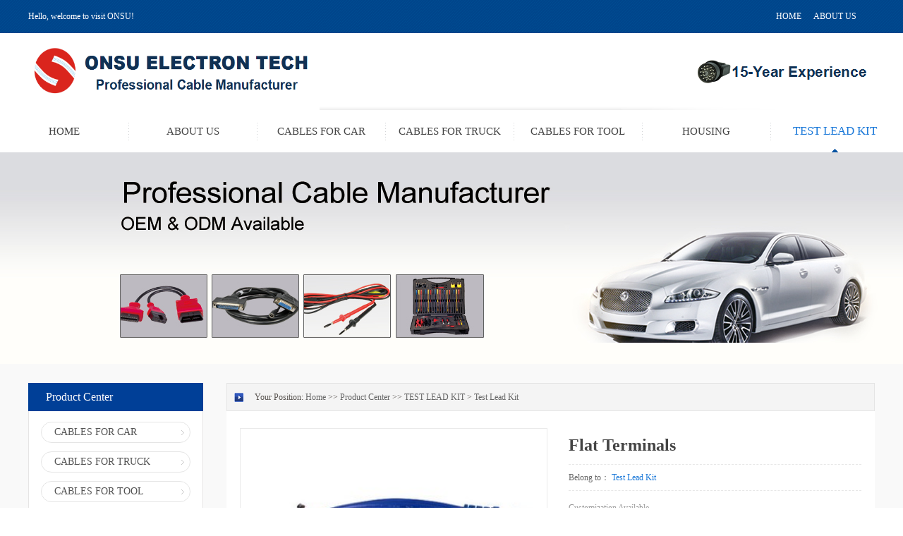

--- FILE ---
content_type: text/html;charset=utf-8
request_url: http://www.onsu-cable.com/prod_view.aspx?typeid=68&id=163&fid=t3:68:3
body_size: 12687
content:
<!DOCTYPE HTML PUBLIC "-//W3C//DTD HTML 4.01 Transitional//EN" "http://www.w3c.org/TR/1999/REC-html401-19991224/loose.dtd">


<html lang="zh-cn" xmlns="http://www.w3.org/1999/xhtml">
<head><title>
	Flat Terminals - 
</title><meta name="keywords" content="Flat Terminals,"/><meta name="description" content="0.8mm(Male/Female)+Female banana socket(3pcs/each)1.2mm(Male/Female)+Female banana socket(3pcs/each)  2.0mm(Male/Female)+Female banana socket(3pcs/each..."/><meta content="text/html; charset=utf-8" http-equiv="Content-Type" /><link id="css__prod_view" rel="stylesheet" type="text/css" href="https://0.rc.xiniu.com/g2/M00/B5/01/CgAGe1tp5tGACaoEAAA31YaLcKc061.css?d=20160628111128" /><link rel="bookmark" href="/Images/logo.ico" /><link rel="shortcut icon" href="/Images/logo.ico" />
	
	<script type="text/javascript" > var _jtime=new Date();function jqload(){window.jLoad=new Date()-_jtime;}function jqerror(){window.jLoad=-1;}</script>
	<script type="text/javascript" src="https://1.rc.xiniu.com/js/jq/jqueryV173.js" onload="jqload()" onerror ="jqerror()" id ="jquery"></script>
	<script type="text/javascript" src="https://1.rc.xiniu.com/js/pb/1/Public.js"></script>	
	<script type="text/javascript" src="https://1.rc.xiniu.com/js/tl/swfobject_modified.js"></script>
	<script type="text/javascript" src="https://1.rc.xiniu.com/js/tl/swfobject.js"></script>
	 
</head>
<body class="prod_view_body">
<form method="get" id="form1" name="form1" NavigateId="3" data-pid="021821821801452102092142160144019801960197207200014501982102080" data-mid="020801452182000197015401490144014901500152015201510145015001480145219204209204216014501982102080">
<div class="aspNetHidden">
<input type="hidden" name="__VIEWSTATE" id="__VIEWSTATE" value="" />
</div>

  
        <div id="ea_h">
            <div class="top">
                <div class="t_t">
                    <div class="t_t_one">
                        <div class="t_t_one_w">
                            
                                <div id="t_name" class="t_name">
                                    <span name="_t_name1|">Hello, welcome to visit ONSU!</span>
                                    
                                </div>
                            
                            
                                <div id="t_ver" class="t_ver">
                                    <ul>
                                        
                                                <li><a href='###'>中文版</a></li>
                                            
                                                <li><a href='###'>英文版</a></li>
                                            
                                    </ul>
                                    
                                </div>
                            
                            <div class="index_zx_top">
                                <div class="index_zx_top_1">
                                    
                                        <span name="_top_1|"><a href="#" target="_blank">新浪微博</a></span>
                                    
                                </div>
                                <div class="index_zx_top_2">
                                    
                                        <span name="_top_2|"><a href="#" target="_blank">腾讯微博</a></span>
                                    
                                </div>
                                <div class="index_zx_top_3">
                                    
                                        <span name="_top_3|"><a href="feedback.aspx?FId=n9:9:8" target="_blank">留言反馈</a></span>
                                    
                                </div>
                                <div class="index_zx_top_4">
                                    
                                        <span name="_top_4|"><a href="http://web72-23554.31.xiniu.com/" target="_blank">HOME</a></span>
                                    
                                </div>
                                <div class="index_zx_top_5">
                                    
                                        <span name="_top_5|"><a href="about.aspx?FId=n1:1:1" target="_blank">ABOUT US</a></span>
                                    
                                </div>
                            </div>
                        </div>
                    </div>
                    <div class="t_t_two">
                        <div class="t_t_two_w">
                            
                                <div id="t_logo" class="t_logo"> 
                                    
                                    <div id="ea_l"><a href="/" target="_self"><img alt="深圳市鸿讯通电子科技有限公司" src="https://0.rc.xiniu.com/g1/M00/2F/37/CgAGS1dyQ9SAF9xZAAA5GSq5GPE120.png" /></a></div>
                                     
                                    
                                </div>
                            
                            
                                <div id="t_tel" class="t_tel">
                                    <span class="t_tel_ts"><span name="_t_tel1|">全国咨询热线</span></span>
                                    <span class="t_tel_nb"><span name="_t_tel2|">4006-971972</span></span>
                                    
                                </div>
                            
                            <div class="t_t_two_w_img">
                            </div>
                        </div>
                    </div>
                </div>

                <div id="ea_n">
                    
                        <div id="xn_n_14_wrap" class="xn_n_14_wrap">
                            
                            <div class="xn_n_14_wrap_main">
                                <ul id="xn_n_14_VMenu1" class="type1Ul type1Ul_n000">
<li id="type1Li_n0" level=0 index=0 class="xn_n_14_wrap_menu1"><a href="/" target="_self" >HOME</a></li>
<li id="type1Li_n1" level=0 data_id="1" type="n" index=1 class="xn_n_14_wrap_menu1">
<a href="about_complex.aspx?FId=n1:1:1" rel="nofollow" target="_self"><span name="xn_n_14_VMenu1318208119|T_Navigates|Id|1|Name">ABOUT US</span></a><ul id="type1Ul_t101" style="display:none" class="type1Ul type1Ul_t101">
<li id="type1Li_t101_1" data_id="1_1" class="xn_n_14_wrap_menu2" type="t" index=1 level=1><a href="about.aspx?TypeId=1&FId=t1:1:1" rel="nofollow" target="_self"><span name="xn_n_14_VMenu11087777904|T_NewsTypes|Id|1|Name">Company Profile</span></a>
</li>
<li id="type1Li_t101_2" data_id="1_2" class="xn_n_14_wrap_menu2" type="t" index=2 level=1><a href="about.aspx?TypeId=2&FId=t1:2:1" rel="nofollow" target="_self"><span name="xn_n_14_VMenu1555609126|T_NewsTypes|Id|2|Name">Why ONSU</span></a>
</li>
<li id="type1Li_t101_3" data_id="1_3" class="xn_n_14_wrap_menu2" type="t" index=3 level=1><a href="about.aspx?TypeId=3&FId=t1:3:1" rel="nofollow" target="_self"><span name="xn_n_14_VMenu11309960074|T_NewsTypes|Id|3|Name">Contact US</span></a>
</li>
</ul>
</li>
<li id="type1Li_t300_2" data_id="3_10" class="xn_n_14_wrap_menu1" type="t" index=2 level=0><a href="products.aspx?TypeId=10&FId=t3:10:3" target="_self"><span name="xn_n_14_VMenu12075528017|T_ProductTypes|Id|10|Name">CABLES FOR CAR</span></a>
<ul id="type1Ul_t3101" style="display:none" class="type1Ul type1Ul_t3101">
<li id="type1Li_t3101_1" data_id="3_66" class="xn_n_14_wrap_menu2" type="t" index=1 level=1><a href="products.aspx?TypeId=66&FId=t3:66:3" target="_self"><span name="xn_n_14_VMenu12018308031|T_ProductTypes|Id|66|Name">Diagnostic Cables for Car</span></a>
</li>
<li id="type1Li_t3101_2" data_id="3_27" class="xn_n_14_wrap_menu2" type="t" index=2 level=1><a href="products.aspx?TypeId=27&FId=t3:27:3" target="_self"><span name="xn_n_14_VMenu1635978153|T_ProductTypes|Id|27|Name">Diagnostic Adapters for Car</span></a>
</li>
</ul>
</li>
<li id="type1Li_t300_3" data_id="3_12" class="xn_n_14_wrap_menu1" type="t" index=3 level=0><a href="products.aspx?TypeId=12&FId=t3:12:3" target="_self"><span name="xn_n_14_VMenu11340230322|T_ProductTypes|Id|12|Name">CABLES FOR TRUCK</span></a>
<ul id="type1Ul_t3121" style="display:none" class="type1Ul type1Ul_t3121">
<li id="type1Li_t3121_1" data_id="3_67" class="xn_n_14_wrap_menu2" type="t" index=1 level=1><a href="products.aspx?TypeId=67&FId=t3:67:3" target="_self"><span name="xn_n_14_VMenu1727896879|T_ProductTypes|Id|67|Name">Diagnostic Cables for Truck</span></a>
</li>
<li id="type1Li_t3121_2" data_id="3_29" class="xn_n_14_wrap_menu2" type="t" index=2 level=1><a href="products.aspx?TypeId=29&FId=t3:29:3" target="_self"><span name="xn_n_14_VMenu1212220783|T_ProductTypes|Id|29|Name">Diagnostic Adapters for Truck</span></a>
</li>
</ul>
</li>
<li id="type1Li_t300_4" data_id="3_13" class="xn_n_14_wrap_menu1" type="t" index=4 level=0><a href="products.aspx?TypeId=13&FId=t3:13:3" target="_self"><span name="xn_n_14_VMenu11844266048|T_ProductTypes|Id|13|Name">CABLES FOR TOOL</span></a>
<ul id="type1Ul_t3131" style="display:none" class="type1Ul type1Ul_t3131">
<li id="type1Li_t3131_1" data_id="3_31" class="xn_n_14_wrap_menu2" type="t" index=1 level=1><a href="products.aspx?TypeId=31&FId=t3:31:3" target="_self"><span name="xn_n_14_VMenu11684646761|T_ProductTypes|Id|31|Name">Multifunction Cables</span></a>
</li>
</ul>
</li>
<li id="type1Li_t300_5" data_id="3_11" class="xn_n_14_wrap_menu1" type="t" index=5 level=0><a href="products.aspx?TypeId=11&FId=t3:11:3" target="_self"><span name="xn_n_14_VMenu11884145091|T_ProductTypes|Id|11|Name">HOUSING</span></a>
<ul id="type1Ul_t3111" style="display:none" class="type1Ul type1Ul_t3111">
<li id="type1Li_t3111_1" data_id="3_33" class="xn_n_14_wrap_menu2" type="t" index=1 level=1><a href="products.aspx?TypeId=33&FId=t3:33:3" target="_self"><span name="xn_n_14_VMenu11411070613|T_ProductTypes|Id|33|Name">Housing</span></a>
</li>
</ul>
</li>
<li id="type1Li_t300_6" data_id="3_65" class="xn_n_14_wrap_menu1" type="t" index=6 level=0><a href="products.aspx?TypeId=65&FId=t3:65:3" target="_self"><span name="xn_n_14_VMenu11243635163|T_ProductTypes|Id|65|Name">TEST LEAD KIT</span></a>
<ul id="type1Ul_t3651" style="display:none" class="type1Ul type1Ul_t3651">
<li id="type1Li_t3651_1" data_id="3_68" class="xn_n_14_wrap_menu2" type="t" index=1 level=1><a href="products.aspx?TypeId=68&FId=t3:68:3" target="_self"><span name="xn_n_14_VMenu11027836763|T_ProductTypes|Id|68|Name">Test Lead Kit</span></a>
</li>
</ul>
</li>
</li>
</ul>
<script type="text/javascript">var xn_n_14_VMenu1={normal:{class1:'xn_n_14_wrap_menu1',class2:'xn_n_14_wrap_menu2',class3:'xn_n_14_wrap_menu3',class4:'xn_n_14_wrap_menu4',class5:'xn_n_14_wrap_menu5',class6:'xn_n_14_wrap_menu6'},visited:{class1:'xn_n_14_wrap_menu1_2',class2:'xn_n_14_wrap_menu2_2',class3:'xn_n_14_wrap_menu3_2',class4:'xn_n_14_wrap_menu4_2',class5:'xn_n_14_wrap_menu5_2',class6:'xn_n_14_wrap_menu6_2',class6:'xn_n_14_wrap_menu6_2'},home:{defaultClass:'xn_n_14_wrap_menu1',visitedClass:'xn_n_14_wrap_menu1_2'},content:{defaultClass:'',visitedClass:'',focusClass:''},focus:{class1:'xn_n_14_wrap_menu1_cur',class2:'xn_n_14_wrap_menu2_cur',class3:'xn_n_14_wrap_menu3_cur',class4:'xn_n_14_wrap_menu4_cur',class5:'xn_n_14_wrap_menu5_cur',class6:'xn_n_14_wrap_menu6_cur'},beforeTag:{packUpClass:'',packDownClass:''},expendEffect:1,aniEffect:3,fIdParam:'FId',topUlId:'xn_n_14_VMenu1',homeLiId:'type1Li_n0'};xn_n_14_VMenu1.menu=new BaseControlMenu();xn_n_14_VMenu1.menu.Init('xn_n_14_VMenu1',xn_n_14_VMenu1);xn_n_14_VMenu1.menu.InitMenu('type1Ul_n000',xn_n_14_VMenu1);</script>
                            </div>
                            
                            
                        </div>
                    
                </div>
                
            </div>
        </div>
        
  
        <div id="ea_ba">
            
                <div id="products_banner" class="products_banner">
                    <div class="products_banner_m">
                        <img  data-original="https://0.rc.xiniu.com/g1/M00/2F/57/CgAGS1dzH46AABugAAIwdfDZv08713.jpg" alt="" />
                    </div>
                	
                </div>
            
        </div>
        
        <div id="ea_c">
            <div class="n_main">
                <div class="n_content">
                    <div class="n_content_left">
                        
                            <div id="n_content_left_t" class="n_content_left_t">
                                <span class="n_content_left_t1">
                                    <span id='ShoveWebControl_Text1'>Product Center</span>
                                </span><span class="n_content_left_t2">
                                    
                                    <span name="_nleft_n_name1">Products</span>
                                    
                                </span>
                        		
                            </div>
                        
                        
                            <div id="n_content_left_cnt" class="n_content_left_cnt">
                                <ul id="ShoveWebControl_VMenu2" class="left_typeUl left_typeUl_n000" style="display:none">
<ul id="left_typeUl_t300" class="left_typeUl left_typeUl_t300">
<li id="left_typeLi_t300_1" data_id="3_10" class="left_menu1" type="t" index=1 level=0><a href="products.aspx?TypeId=10&FId=t3:10:3" target="_self"><span name="ShoveWebControl_VMenu211448757|T_ProductTypes|Id|10|Name">CABLES FOR CAR</span></a>
<ul id="left_typeUl_t3101" style="display:none" expend=0 class="left_typeUl left_typeUl_t3101">
<li id="left_typeLi_t3101_1" data_id="3_66" class="left_menu2" type="t" index=1 level=1><a href="products.aspx?TypeId=66&FId=t3:66:3" target="_self"><span name="ShoveWebControl_VMenu22092805030|T_ProductTypes|Id|66|Name">Diagnostic Cables for Car</span></a>
</li>
<li id="left_typeLi_t3101_2" data_id="3_27" class="left_menu2" type="t" index=2 level=1><a href="products.aspx?TypeId=27&FId=t3:27:3" target="_self"><span name="ShoveWebControl_VMenu21040799474|T_ProductTypes|Id|27|Name">Diagnostic Adapters for Car</span></a>
</li>
</ul>
</li>
<li id="left_typeLi_t300_2" data_id="3_12" class="left_menu1" type="t" index=2 level=0><a href="products.aspx?TypeId=12&FId=t3:12:3" target="_self"><span name="ShoveWebControl_VMenu2691880051|T_ProductTypes|Id|12|Name">CABLES FOR TRUCK</span></a>
<ul id="left_typeUl_t3121" style="display:none" expend=0 class="left_typeUl left_typeUl_t3121">
<li id="left_typeLi_t3121_1" data_id="3_67" class="left_menu2" type="t" index=1 level=1><a href="products.aspx?TypeId=67&FId=t3:67:3" target="_self"><span name="ShoveWebControl_VMenu21335821347|T_ProductTypes|Id|67|Name">Diagnostic Cables for Truck</span></a>
</li>
<li id="left_typeLi_t3121_2" data_id="3_29" class="left_menu2" type="t" index=2 level=1><a href="products.aspx?TypeId=29&FId=t3:29:3" target="_self"><span name="ShoveWebControl_VMenu2537452162|T_ProductTypes|Id|29|Name">Diagnostic Adapters for Truck</span></a>
</li>
</ul>
</li>
<li id="left_typeLi_t300_3" data_id="3_13" class="left_menu1" type="t" index=3 level=0><a href="products.aspx?TypeId=13&FId=t3:13:3" target="_self"><span name="ShoveWebControl_VMenu2777179466|T_ProductTypes|Id|13|Name">CABLES FOR TOOL</span></a>
<ul id="left_typeUl_t3131" style="display:none" expend=0 class="left_typeUl left_typeUl_t3131">
<li id="left_typeLi_t3131_1" data_id="3_31" class="left_menu2" type="t" index=1 level=1><a href="products.aspx?TypeId=31&FId=t3:31:3" target="_self"><span name="ShoveWebControl_VMenu21962393452|T_ProductTypes|Id|31|Name">Multifunction Cables</span></a>
</li>
</ul>
</li>
<li id="left_typeLi_t300_4" data_id="3_11" class="left_menu1" type="t" index=4 level=0><a href="products.aspx?TypeId=11&FId=t3:11:3" target="_self"><span name="ShoveWebControl_VMenu21327629944|T_ProductTypes|Id|11|Name">HOUSING</span></a>
<ul id="left_typeUl_t3111" style="display:none" expend=0 class="left_typeUl left_typeUl_t3111">
<li id="left_typeLi_t3111_1" data_id="3_33" class="left_menu2" type="t" index=1 level=1><a href="products.aspx?TypeId=33&FId=t3:33:3" target="_self"><span name="ShoveWebControl_VMenu21125306766|T_ProductTypes|Id|33|Name">Housing</span></a>
</li>
</ul>
</li>
<li id="left_typeLi_t300_5" data_id="3_65" class="left_menu1" type="t" index=5 level=0><a href="products.aspx?TypeId=65&FId=t3:65:3" target="_self"><span name="ShoveWebControl_VMenu21237925771|T_ProductTypes|Id|65|Name">TEST LEAD KIT</span></a>
<ul id="left_typeUl_t3651" style="display:none" expend=0 class="left_typeUl left_typeUl_t3651">
<li id="left_typeLi_t3651_1" data_id="3_68" class="left_menu2" type="t" index=1 level=1><a href="products.aspx?TypeId=68&FId=t3:68:3" target="_self"><span name="ShoveWebControl_VMenu2144653104|T_ProductTypes|Id|68|Name">Test Lead Kit</span></a>
</li>
</ul>
</li>
</ul>
</ul>
<script type="text/javascript">var ShoveWebControl_VMenu2={normal:{class1:'left_menu1',class2:'left_menu2',class3:'left_menu3',class4:'left_menu4',class5:'left_menu5',class6:'left_menu6'},visited:{class1:'left_menu1_2',class2:'left_menu2_2',class3:'left_menu3_2',class4:'left_menu4_2',class5:'left_menu5_2',class6:'left_menu6_2',class6:'left_menu6_2'},home:{defaultClass:'nav_menu1',visitedClass:'nav_menu1_2'},content:{defaultClass:'',visitedClass:'',focusClass:''},focus:{class1:'left_menu1_cur',class2:'left_menu2_cur',class3:'left_menu3_cur',class4:'left_menu4_cur',class5:'left_menu5_cur',class6:'left_menu6_cur'},beforeTag:{packUpClass:'',packDownClass:''},expendEffect:1,aniEffect:2,fIdParam:'FId',topUlId:'ShoveWebControl_VMenu2'};ShoveWebControl_VMenu2.menu=new BaseControlMenu();ShoveWebControl_VMenu2.menu.Init('ShoveWebControl_VMenu2',ShoveWebControl_VMenu2);;</script>
                        		
                            </div>
                        
                        
                            <div id="xn_c_34_wrap" class="xn_c_34_wrap">
                                
                                <div class="xn_c_34_topbox">
                                    <span class="xn_c_34_t1"> 
                                         
                                        <span name="_c_34_t1">最新新闻</span> 
                                          
                                    </span> 
                                    <span class="xn_c_34_t2"> 
                                         
                                        <span name="_c_34_t2">/</span> 
                                         
                                    </span> 
                                    <span class="xn_c_34_t3"> 
                                         
                                        <span name="_c_34_t3">News</span> 
                                          
                                    </span>
                                    <span class="xn_c_34_more">
                                        <a href="News.aspx?FId=n2:2:2">
                                         
                                        <span name="_c_34_more">More</span> 
                                        
                                        </a>
                                    </span> 
                                </div>
                                <div class="xn_c_34_nrbox">
                                    
                                           <div id="xn_c_34_Data_xn_c_34_jtstyle_0" class="xn_c_34_xhbox1">
                                                <div class="xn_c_34_lftbox">
                                                     1
                                                </div>
                                                <div class="xn_c_34_ritbox">
                                                    <div class="xn_c_34_pic">
                                                        <a href='news_view.aspx?TypeId=5&Id=253&Fid=t2:5:2' target="_blank">
                                                            <img data-original='https://1.rc.xiniu.com/td/Private/NewsImgs/635507178551025000397725179.jpg' alt='中国LED照明全球化' title='中国LED照明全球化' />
                                                        </a> 
                                                    </div>
                                                    <div class="xn_c_34_lbenname">
                                                        <a href='news_view.aspx?TypeId=5&Id=253&Fid=t2:5:2' target="_blank">
                                                            中国LED照明全球化
                                                        </a>
                                                    </div>
                                                    <div class="xn_c_34_time">
                                                        <span class="xn_c_34_date1">
                                                            <span id='xn_c_34_Data_xn_c_34_Text1_0'>2013</span>
                                                        </span>
                                                        <span class="xn_c_34_date2">-</span>
                                                        <span class="xn_c_34_date3">
                                                            <span id='xn_c_34_Data_xn_c_34_Text2_0'>12</span>
                                                        </span>
                                                        <span class="xn_c_34_date4">-</span>
                                                        <span class="xn_c_34_date5">
                                                            <span id='xn_c_34_Data_xn_c_34_Text3_0'>11</span>
                                                        </span>
                                                    </div>
                                                    <div class="xn_c_34_lbcoent" ej="edit_span">
                                                        <span id='xn_c_34_Data_xn_c_34_Text4_0'>日前，中国科学技术部在北京向媒体通报称，当前，LED照明拥有巨大的产业、经济、科技和社会效应，被全球多个国家视为战略性新兴产业。“LED照明是一个全球性的机会，强化全球合作是其产业发展所必需的重要一环”。　　在与发达国家和新兴经济体合作方面，通过国际科技合作计划，中国半导体照明国家重点实验室在荷兰代尔夫特大学建立海外研发实体机构“国际开放创新中心”，并共同培养博士及博士后。中国还与德国教研部开展创新应用、标准检测、示范工程评价和产品循环利用等领域合作;与巴西、印度、俄罗斯、南非建立“金砖国家半导体照明合作平台”;联合肯尼亚教研部，共同开展中肯LED照明技术中心建设。　　内专家认为，LED照明已成为一场成功的技术革命，在照明产业变革中确立主导地位。随着技术进步的推动和市场需求的拉动，LED照明产业将进入新一轮高速增长期，未来2-3年是半导体照明技术创新与产业发展的最关键时期。</span>
                                                    </div>
                                                </div>
                                           </div> 
                                        
                                           <div id="xn_c_34_Data_xn_c_34_jtstyle_1" class="xn_c_34_xhbox2">
                                                <div class="xn_c_34_lftbox">
                                                     2
                                                </div>
                                                <div class="xn_c_34_ritbox">
                                                    <div class="xn_c_34_pic">
                                                        <a href='news_view.aspx?TypeId=5&Id=252&Fid=t2:5:2' target="_blank">
                                                            <img data-original='https://1.rc.xiniu.com/td/Private/NewsImgs/635513010558437500759971983.jpg' alt='化点为面 有效解决LED眩光和出光效率低问题' title='化点为面 有效解决LED眩光和出光效率低问题' />
                                                        </a> 
                                                    </div>
                                                    <div class="xn_c_34_lbenname">
                                                        <a href='news_view.aspx?TypeId=5&Id=252&Fid=t2:5:2' target="_blank">
                                                            化点为面 有效解决LED眩光和出光效率低问题
                                                        </a>
                                                    </div>
                                                    <div class="xn_c_34_time">
                                                        <span class="xn_c_34_date1">
                                                            <span id='xn_c_34_Data_xn_c_34_Text1_1'>2013</span>
                                                        </span>
                                                        <span class="xn_c_34_date2">-</span>
                                                        <span class="xn_c_34_date3">
                                                            <span id='xn_c_34_Data_xn_c_34_Text2_1'>12</span>
                                                        </span>
                                                        <span class="xn_c_34_date4">-</span>
                                                        <span class="xn_c_34_date5">
                                                            <span id='xn_c_34_Data_xn_c_34_Text3_1'>11</span>
                                                        </span>
                                                    </div>
                                                    <div class="xn_c_34_lbcoent" ej="edit_span">
                                                        <span id='xn_c_34_Data_xn_c_34_Text4_1'>大学材料科学系游波教授团队研制出的一种新型材料——光扩散涂层，在世博会上亮相。该材料能有效解决LED光源的眩光和出光效率低的问题。　　&#160;&#160;&#160;&#160;&#160; LED目前存在着许多不完善的地方，最致命的一个缺点就是其点光源的特性。LED灯发光时会产生强光点，无法用眼睛直视，若一直生活在高亮度的LED光源周围，LED光源所形成的强光点会瞬间影响视觉的判断力。短期内会产生眼睛的不适和疲劳，而长期使用更会产生永久性的伤害。　　&#160;&#160;&#160;&#160;&#160; 免了LED产生的光污染危害，游波教授研发的光扩散膜将LED的点光源均匀转换成面光源，从而使光线形成漫反射，从而达到匀光的效果，这样整体的光源更均匀、柔和、饱满。记者了解到，光扩散膜不光可提高LED光线的利用率，增加LED的亮度，更可减少灯管使用量。一旦减少灯管数目，液晶屏幕的耗电量以及热能的产生均会大幅降低，对于绿色环保有所帮助。LED光扩散涂层，可替代目前使用的扩散膜，用于消除LED器件的眩光及点光源问题，可用于户外路灯及交通照明、大尺寸液晶面板以及笔记本电脑的背光源、建筑装饰照明、汽车用照明、家庭照明等。</span>
                                                    </div>
                                                </div>
                                           </div> 
                                        
                                           <div id="xn_c_34_Data_xn_c_34_jtstyle_2" class="xn_c_34_xhbox3">
                                                <div class="xn_c_34_lftbox">
                                                     3
                                                </div>
                                                <div class="xn_c_34_ritbox">
                                                    <div class="xn_c_34_pic">
                                                        <a href='news_view.aspx?TypeId=5&Id=251&Fid=t2:5:2' target="_blank">
                                                            <img data-original='https://1.rc.xiniu.com/td/Private/NewsImgs/635513010751406250156234000.jpg' alt='2013全球LED价格走势' title='2013全球LED价格走势' />
                                                        </a> 
                                                    </div>
                                                    <div class="xn_c_34_lbenname">
                                                        <a href='news_view.aspx?TypeId=5&Id=251&Fid=t2:5:2' target="_blank">
                                                            2013全球LED价格走势
                                                        </a>
                                                    </div>
                                                    <div class="xn_c_34_time">
                                                        <span class="xn_c_34_date1">
                                                            <span id='xn_c_34_Data_xn_c_34_Text1_2'>2013</span>
                                                        </span>
                                                        <span class="xn_c_34_date2">-</span>
                                                        <span class="xn_c_34_date3">
                                                            <span id='xn_c_34_Data_xn_c_34_Text2_2'>12</span>
                                                        </span>
                                                        <span class="xn_c_34_date4">-</span>
                                                        <span class="xn_c_34_date5">
                                                            <span id='xn_c_34_Data_xn_c_34_Text3_2'>11</span>
                                                        </span>
                                                    </div>
                                                    <div class="xn_c_34_lbcoent" ej="edit_span">
                                                        <span id='xn_c_34_Data_xn_c_34_Text4_2'>LED灯泡零售价调查显示，今年1月全球LED灯泡零售价格呈现振荡，其中，取代40W白炽灯泡的LED灯泡全球平均价格约月升4%，但取代60W白炽灯泡的LED灯泡价格则月减4.3%。进入全新的一年，各品牌厂商将开展新策略，如韩系品牌厂仍继续在欧美市场采用平价策略抢市。　　&#160;&#160;&#160;&#160;&#160; 各地区取代40W产品价格表现，各地区价格走势差异甚大，其中，英国因商品促销档期结束，致使部分产品大幅调高价格，其余则是小幅调涨，因此英国1月价格成长14%，另外德国、美国、韩国等地区也出现价格上涨约0.9~5.5%，唯日本仍呈7.7%下滑，整体全球取代40W的LED灯泡零售均价于今(2013)年1月呈月增约4%，达到19.4美元。　　&#160;&#160;&#160;&#160;&#160; 取代60W白炽灯泡的商品价格，与前月相比，日本的价格下降最为明显，深达13.4%，而美国、德国则分别下滑2.6%及6%，但韩国、英国则是有0.2~0.9%的微幅上涨，今年1月整体全球取代60W白炽灯泡的LED灯泡零售均价月减4.3%，达到29.6美元。　　&#160;&#160;&#160;&#160;&#160; 全球市场1月有新年假期，因此各地商品价格大部分出现浮动，商家开始针对不同商品进行低价清理库存或者结束促销期调高价格，导致整体价格趋势较不统一，而在新年调整...</span>
                                                    </div>
                                                </div>
                                           </div> 
                                        
                                    <div class="clear"></div>
                                </div>
                                
                                
                            </div>
                        
                        
                        <div class="lxwm_zx">
                            <div class="lxwm_zx_tit">
                                <span name="_zx_tit|">Contact US</span>
                            </div>
                            <div class="lxwm_zx_m">
                                <div class="lxwm_zx_m_1">
                                </div>
                                <div class="lxwm_zx_m_2">
                                    <span name="_zx_m_2|" >Shenzhen ONSU Electron Technology Co., Ltd</span>
                                </div>
                                <div class="lxwm_zx_m_3">
                                    <span name="_zx_m_3|"><br></span>
                                </div>
                                <div class="lxwm_zx_m_4">
                                    <span name="_zx_m_4|" ><div>Phone:  86-755-23932566 ext804</div><div>Tel:  86 15989445491 or&nbsp;</div><div> 86 13825539558</div></span>
                                </div>
                                <div class="lxwm_zx_m_5">
                                    <span name="_zx_m_5|" >Email: jane@obd2-cable.com; long@china-obd2.com </span>
                                </div>
                                <div class="lxwm_zx_m_6">
                                    <span name="_zx_m_6|">Address：&nbsp;&nbsp;&nbsp;&nbsp;&nbsp; 1-2/F, Building 2, JI'ANTAI Industrial Park, Fuqiao No.1 Industrial Area, Fuyong Qiaotou Area, Bao'an District, Shenzhen.<br></span>
                                </div>
                            </div>
                        </div>
                        
                        <div class="zx_lxwm_bo">
                        </div>
                    </div>
                    <div class="n_content_right">
                        <div class="n_content_right_name">
                            
                                <div id="n_content_right_name_r" class="n_content_right_name_r">
                                    <ul>
                                        <li>
                                            <span class="n_r_wz1">
                                                <span name="_n_r_wz1">Your Position:</span>
                                            </span><span class="n_r_wz2">
                                                <a href="/"><span name="_n_r_wz2">Home</span></a>
                                            </span><span class="n_r_wz3">>></span>
                                            <span class="n_r_wz4">
                                                <span id='ShoveWebControl_Text_products'><a href="pro.aspx?fid=n3:3:3" target="_self">Product Center</a></span>
                                            </span>
                                            <span class="n_r_wz5">>></span>
                                            <span class="n_r_wz6">
                                                <a href="products.aspx?TypeId=65&FId=t3:65:3" class="clas2">TEST LEAD KIT</a><span class="n_r_wz3">&nbsp;&gt;&nbsp;</span><a href="products.aspx?TypeId=68&FId=t3:68:3" class="curr3">Test Lead Kit</a>
                                            </span>
                                        </li>
                                        <li>
                                            <img src="https://1.rc.xiniu.com/rc/Contents/19532/Images/icpsp1_n_right_wz.png" alt="" />
                                        </li>
                                    </ul>
                            		
                                </div>
                            
                        </div> 
                        <div class="n_content_right_m">
                            
                                <div id="xn_c_prodv_29_wrap" class="xn_c_prodv_29_wrap">
                                    
                                        <div class="xn_c_prodv_29_wbox">
                                            <div class="xn_c_prodv_29_bigimgwrap">
                                                <div class="xn_c_prodv_29_bigimg" id="xn_c_prodv_29_bigimg">
                                                     
                                                            <img  data-original='https://0.rc.xiniu.com/g1/M00/2A/CD/CgAGTFdiWpiAVk5MAACsLf_QHIo452.jpg'  alt=''   title='' />
                                                        
                                                </div>
                                            </div>
                                            <div class="xn_c_prodv_29_subimg" id="xn_c_prodv_29_subimg">
                                                <div class="xn_c_prodv_29_btn" id="xn_c_prodv_29_btnleft"></div>
                                                <ul id="xn_c_prodv_29_srollbox">
                                                    
                                                            <li>
                                                                <img src='https://0.rc.xiniu.com/g1/M00/2A/CD/CgAGTFdiWpiAVk5MAACsLf_QHIo452.jpg'  alt=''   title='' />
                                                            </li>
                                                        
                                                </ul>
                                                <div class="xn_c_prodv_29_btn" id="xn_c_prodv_29_btnright"></div>
                                            </div>
                                        </div>
                                    
                                    
                                </div>
                            
                            
                                <div id="prod_gs" class="prod_gs">
                                    <div class="prod_view_name">
                                        <strong class="prod_view_name_bt">产品名称：</strong> <b>
                                            <h1 style="font-size: inherit;"><span id='ShoveWebControl_Text3'>Flat Terminals</span></h1>
                                        </b>
                                    </div>
                                    <div class="prod_view_time">
                                        上市日期： 
                                        <span id='ShoveWebControl_Text4'>2016-06-16</span>
                                    </div>
                                    <div id="prod_view_ms" class="prod_view_ms">
                                        <span id='ShoveWebControl_Text7'><p>Customization Available</p></span>
                                    </div>
                                    
                                </div>
                            
                            
                                <div id="xn_c_prodv_26_wrap" class="xn_c_prodv_26_wrap">
                                    
                                    <div class="xn_c_prodv_26_name">
                                        <span class="xn_c_prodv_26_namewz">
                                            <span name="_prodv_26_namewz">Belong to：</span>
                                        </span>
                                        <span class="xn_c_prodv_26_namemc">
                                        <span id='xn_c_prodv_26_Text1'>Test Lead Kit</span>
                                        </span>
                                    </div>
                                    
                                    
                                </div>
                            
                            
                                <div class="xn_c_prodv_5_wrap" id="xn_c_prodv_5_wrap">
                                    
                                    <div class="xn_c_prodv_5_head">
                                        <ul class="xn_c_prodv_5_hUl" id="xn_c_prodv_5_hUl">
                                            <li id="xn_c_prodv_5_hIntro" class="xn_c_prodv_5_hLi xn_c_prodv_5_hLiHover">
                                                <span name="_xn_c_prodv_5_hIntro">Features </span>
                                            </li>
                                            <li id="xn_c_prodv_5_hGuige" class="xn_c_prodv_5_hLi">
                                                <span name="_xn_c_prodv_5_hGuige">Functions</span>
                                            </li>
                                            <li id="xn_c_prodv_5_hSpec" class="xn_c_prodv_5_hLi">
                                                <span name="_xn_c_prodv_5_hSpec">Specification</span>
                                            </li>
                                        </ul>
                                    </div>
                                    <div class="xn_c_prodv_5_cont" id="xn_c_prodv_5_cont">
                                        <div class="xn_c_prodv_5_intro xn_c_prodv_5_items">
                                            <span id='xn_c_prodv_5_introText'><p><span style="font-family: arial, helvetica,sans-serif;">0.8mm(Male/Female)+Female banana socket(3pcs/each)</span></p><p><span style="font-family: arial, helvetica,sans-serif;">1.2mm(Male/Female)+Female banana socket(3pcs/each)  </span></p><p><span style="font-family: arial, helvetica,sans-serif;">2.0mm(Male/Female)+Female banana socket(3pcs/each) </span></p><p><span style="font-family: arial, helvetica,sans-serif;">2.5mm(Male/Female)+Female banana socket(3pcs/each) </span></p><p><span style="font-family: arial, helvetica,sans-serif;">3.0mm(Male/Female)+Female banana socket(3pcs/each)  </span></p><p><span style="font-family: arial, helvetica,sans-serif;">5.0mm(Male/Female)+Female banana socket(3pcs/each)  </span></p><p><span style="font-family: arial, helvetica,sans-serif;">6.0mm(Male/Female)+Female banana socket(3pcs/each)</span></p><p> </p></span>
                                        </div>
                                        <div class="xn_c_prodv_5_guige xn_c_prodv_5_items">
                                            <span id='xn_c_prodv_5_guigeText'></span>
                                        </div>
                                        <div class="xn_c_prodv_5_spec xn_c_prodv_5_items">
                                            <span id='xn_c_prodv_5_specText'><p>Customization Available</p></span>
                                        </div>
                                    </div>
                                    
                                </div>    
                            
                        </div>  
                        <div class="n_content_bottom">
                            <div class="n_content_bottom_ti">
                                
                                <span name="_bottom_ti|">推荐新闻</span>
                                
                            </div>
                            
                                    <div id="xn_c_40_wrap" class="xn_c_40_wrap">
                                        
                                        <div class="xn_c_40_inner">
                                            <div class="xn_c_40_lpic">
                                                
                                                        <a title='中国LED照明全球化' href='news_view.aspx?TypeId=5&Id=253&Fid=t2:5:2' target="_blank">
                                                            <img  data-original='https://1.rc.xiniu.com/td/Private/NewsImgs/635507178551025000397725179.jpg' alt='中国LED照明全球化' title='中国LED照明全球化' />
                                                        </a>
                                                    
                                            </div>
                                            <div class="xn_c_40_rcont">
                                                <ul>
                                                
                                                        <li class="xn_c_40_li">
                                                            <div class="xn_c_40_img">
                                                                <a title='中国LED照明全球化' href='news_view.aspx?TypeId=5&Id=253&Fid=t2:5:2' target="_blank">
                                                                    <img  data-original='https://1.rc.xiniu.com/td/Private/NewsImgs/635507178551025000397725179.jpg' alt='中国LED照明全球化' title='中国LED照明全球化' />
                                                                </a>
                                                            </div>
                                                            <div class="xn_c_40_Title">
                                                                <a title='中国LED照明全球化' href='news_view.aspx?TypeId=5&Id=253&Fid=t2:5:2' target="_blank">
                                                                    中国LED照明全球化
                                                                </a>
                                                            </div>
                                                            <div class="xn_c_40_Count">
                                                                <span class="xn_c_40_Count_t1"> 
                                                                 
                                                                <span name="_xn_c_40_Count_t1">浏览次数：</span> 
                                                                 
                                                                </span> 
                                                                <span class="xn_c_40_Count_t2">
                                                                    303
                                                                </span>
                                                            </div>
                                                            <div class="xn_c_40_indDate">
                                                                <span class="xn_c_40_newDateWZ"> 
                                                                 
                                                                <span name="_xn_c_40_newDate">发布日期：</span> 
                                                                 
                                                                </span> 
                                                                <span class="xn_c_40_indYear">
                                                                    <span id='xn_c_40_Data2_xn_c_40_indYearText_0'>2013</span>
                                                                </span>
                                                                <span class="xn_c_40_indLine">-</span>
                                                                <span class="xn_c_40_indMonth">
                                                                    <span id='xn_c_40_Data2_xn_c_40_indMonthText_0'>12</span>
                                                                </span>
                                                                <span class="xn_c_40_indLine">-</span>
                                                                <span class="xn_c_40_indDay">                                        
                                                                    <span id='xn_c_40_Data2_xn_c_40_indDayText_0'>11</span>
                                                                </span>
                                                            </div>
                                                        </li>
                                                    
                                                        <li class="xn_c_40_li">
                                                            <div class="xn_c_40_img">
                                                                <a title='化点为面 有效解决LED眩光和出光效率低问题' href='news_view.aspx?TypeId=5&Id=252&Fid=t2:5:2' target="_blank">
                                                                    <img  data-original='https://1.rc.xiniu.com/td/Private/NewsImgs/635513010558437500759971983.jpg' alt='化点为面 有效解决LED眩光和出光效率低问题' title='化点为面 有效解决LED眩光和出光效率低问题' />
                                                                </a>
                                                            </div>
                                                            <div class="xn_c_40_Title">
                                                                <a title='化点为面 有效解决LED眩光和出光效率低问题' href='news_view.aspx?TypeId=5&Id=252&Fid=t2:5:2' target="_blank">
                                                                    化点为面 有效解决LED眩光和出光效率低问题
                                                                </a>
                                                            </div>
                                                            <div class="xn_c_40_Count">
                                                                <span class="xn_c_40_Count_t1"> 
                                                                 
                                                                <span name="_xn_c_40_Count_t1">浏览次数：</span> 
                                                                 
                                                                </span> 
                                                                <span class="xn_c_40_Count_t2">
                                                                    306
                                                                </span>
                                                            </div>
                                                            <div class="xn_c_40_indDate">
                                                                <span class="xn_c_40_newDateWZ"> 
                                                                 
                                                                <span name="_xn_c_40_newDate">发布日期：</span> 
                                                                 
                                                                </span> 
                                                                <span class="xn_c_40_indYear">
                                                                    <span id='xn_c_40_Data2_xn_c_40_indYearText_1'>2013</span>
                                                                </span>
                                                                <span class="xn_c_40_indLine">-</span>
                                                                <span class="xn_c_40_indMonth">
                                                                    <span id='xn_c_40_Data2_xn_c_40_indMonthText_1'>12</span>
                                                                </span>
                                                                <span class="xn_c_40_indLine">-</span>
                                                                <span class="xn_c_40_indDay">                                        
                                                                    <span id='xn_c_40_Data2_xn_c_40_indDayText_1'>11</span>
                                                                </span>
                                                            </div>
                                                        </li>
                                                    
                                                        <li class="xn_c_40_li">
                                                            <div class="xn_c_40_img">
                                                                <a title='2013全球LED价格走势' href='news_view.aspx?TypeId=5&Id=251&Fid=t2:5:2' target="_blank">
                                                                    <img  data-original='https://1.rc.xiniu.com/td/Private/NewsImgs/635513010751406250156234000.jpg' alt='2013全球LED价格走势' title='2013全球LED价格走势' />
                                                                </a>
                                                            </div>
                                                            <div class="xn_c_40_Title">
                                                                <a title='2013全球LED价格走势' href='news_view.aspx?TypeId=5&Id=251&Fid=t2:5:2' target="_blank">
                                                                    2013全球LED价格走势
                                                                </a>
                                                            </div>
                                                            <div class="xn_c_40_Count">
                                                                <span class="xn_c_40_Count_t1"> 
                                                                 
                                                                <span name="_xn_c_40_Count_t1">浏览次数：</span> 
                                                                 
                                                                </span> 
                                                                <span class="xn_c_40_Count_t2">
                                                                    381
                                                                </span>
                                                            </div>
                                                            <div class="xn_c_40_indDate">
                                                                <span class="xn_c_40_newDateWZ"> 
                                                                 
                                                                <span name="_xn_c_40_newDate">发布日期：</span> 
                                                                 
                                                                </span> 
                                                                <span class="xn_c_40_indYear">
                                                                    <span id='xn_c_40_Data2_xn_c_40_indYearText_2'>2013</span>
                                                                </span>
                                                                <span class="xn_c_40_indLine">-</span>
                                                                <span class="xn_c_40_indMonth">
                                                                    <span id='xn_c_40_Data2_xn_c_40_indMonthText_2'>12</span>
                                                                </span>
                                                                <span class="xn_c_40_indLine">-</span>
                                                                <span class="xn_c_40_indDay">                                        
                                                                    <span id='xn_c_40_Data2_xn_c_40_indDayText_2'>11</span>
                                                                </span>
                                                            </div>
                                                        </li>
                                                    
                                                        <li class="xn_c_40_li">
                                                            <div class="xn_c_40_img">
                                                                <a title='LED应用中芯片的技术发展' href='news_view.aspx?TypeId=5&Id=250&Fid=t2:5:2' target="_blank">
                                                                    <img  data-original='https://1.rc.xiniu.com/td/Private/NewsImgs/6355071799150875001536251007.jpg' alt='LED应用中芯片的技术发展' title='LED应用中芯片的技术发展' />
                                                                </a>
                                                            </div>
                                                            <div class="xn_c_40_Title">
                                                                <a title='LED应用中芯片的技术发展' href='news_view.aspx?TypeId=5&Id=250&Fid=t2:5:2' target="_blank">
                                                                    LED应用中芯片的技术发展
                                                                </a>
                                                            </div>
                                                            <div class="xn_c_40_Count">
                                                                <span class="xn_c_40_Count_t1"> 
                                                                 
                                                                <span name="_xn_c_40_Count_t1">浏览次数：</span> 
                                                                 
                                                                </span> 
                                                                <span class="xn_c_40_Count_t2">
                                                                    348
                                                                </span>
                                                            </div>
                                                            <div class="xn_c_40_indDate">
                                                                <span class="xn_c_40_newDateWZ"> 
                                                                 
                                                                <span name="_xn_c_40_newDate">发布日期：</span> 
                                                                 
                                                                </span> 
                                                                <span class="xn_c_40_indYear">
                                                                    <span id='xn_c_40_Data2_xn_c_40_indYearText_3'>2013</span>
                                                                </span>
                                                                <span class="xn_c_40_indLine">-</span>
                                                                <span class="xn_c_40_indMonth">
                                                                    <span id='xn_c_40_Data2_xn_c_40_indMonthText_3'>12</span>
                                                                </span>
                                                                <span class="xn_c_40_indLine">-</span>
                                                                <span class="xn_c_40_indDay">                                        
                                                                    <span id='xn_c_40_Data2_xn_c_40_indDayText_3'>11</span>
                                                                </span>
                                                            </div>
                                                        </li>
                                                    
                                                        <li class="xn_c_40_li">
                                                            <div class="xn_c_40_img">
                                                                <a title='最新符合高可靠LED显示屏的设计要求' href='news_view.aspx?TypeId=5&Id=249&Fid=t2:5:2' target="_blank">
                                                                    <img  data-original='https://1.rc.xiniu.com/td/Private/NewsImgs/6355071956743062501485651455.jpg' alt='最新符合高可靠LED显示屏的设计要求' title='最新符合高可靠LED显示屏的设计要求' />
                                                                </a>
                                                            </div>
                                                            <div class="xn_c_40_Title">
                                                                <a title='最新符合高可靠LED显示屏的设计要求' href='news_view.aspx?TypeId=5&Id=249&Fid=t2:5:2' target="_blank">
                                                                    最新符合高可靠LED显示屏的设计要求
                                                                </a>
                                                            </div>
                                                            <div class="xn_c_40_Count">
                                                                <span class="xn_c_40_Count_t1"> 
                                                                 
                                                                <span name="_xn_c_40_Count_t1">浏览次数：</span> 
                                                                 
                                                                </span> 
                                                                <span class="xn_c_40_Count_t2">
                                                                    323
                                                                </span>
                                                            </div>
                                                            <div class="xn_c_40_indDate">
                                                                <span class="xn_c_40_newDateWZ"> 
                                                                 
                                                                <span name="_xn_c_40_newDate">发布日期：</span> 
                                                                 
                                                                </span> 
                                                                <span class="xn_c_40_indYear">
                                                                    <span id='xn_c_40_Data2_xn_c_40_indYearText_4'>2013</span>
                                                                </span>
                                                                <span class="xn_c_40_indLine">-</span>
                                                                <span class="xn_c_40_indMonth">
                                                                    <span id='xn_c_40_Data2_xn_c_40_indMonthText_4'>12</span>
                                                                </span>
                                                                <span class="xn_c_40_indLine">-</span>
                                                                <span class="xn_c_40_indDay">                                        
                                                                    <span id='xn_c_40_Data2_xn_c_40_indDayText_4'>11</span>
                                                                </span>
                                                            </div>
                                                        </li>
                                                    
                                                        <li class="xn_c_40_li">
                                                            <div class="xn_c_40_img">
                                                                <a title='LED光源更节能更环保' href='news_view.aspx?TypeId=5&Id=248&Fid=t2:5:2' target="_blank">
                                                                    <img  data-original='https://1.rc.xiniu.com/td/Private/NewsImgs/63550719577180625096630376.jpg' alt='LED光源更节能更环保' title='LED光源更节能更环保' />
                                                                </a>
                                                            </div>
                                                            <div class="xn_c_40_Title">
                                                                <a title='LED光源更节能更环保' href='news_view.aspx?TypeId=5&Id=248&Fid=t2:5:2' target="_blank">
                                                                    LED光源更节能更环保
                                                                </a>
                                                            </div>
                                                            <div class="xn_c_40_Count">
                                                                <span class="xn_c_40_Count_t1"> 
                                                                 
                                                                <span name="_xn_c_40_Count_t1">浏览次数：</span> 
                                                                 
                                                                </span> 
                                                                <span class="xn_c_40_Count_t2">
                                                                    329
                                                                </span>
                                                            </div>
                                                            <div class="xn_c_40_indDate">
                                                                <span class="xn_c_40_newDateWZ"> 
                                                                 
                                                                <span name="_xn_c_40_newDate">发布日期：</span> 
                                                                 
                                                                </span> 
                                                                <span class="xn_c_40_indYear">
                                                                    <span id='xn_c_40_Data2_xn_c_40_indYearText_5'>2013</span>
                                                                </span>
                                                                <span class="xn_c_40_indLine">-</span>
                                                                <span class="xn_c_40_indMonth">
                                                                    <span id='xn_c_40_Data2_xn_c_40_indMonthText_5'>12</span>
                                                                </span>
                                                                <span class="xn_c_40_indLine">-</span>
                                                                <span class="xn_c_40_indDay">                                        
                                                                    <span id='xn_c_40_Data2_xn_c_40_indDayText_5'>11</span>
                                                                </span>
                                                            </div>
                                                        </li>
                                                    
                                                        <li class="xn_c_40_li">
                                                            <div class="xn_c_40_img">
                                                                <a title='封装应用行业各公司对比分析' href='news_view.aspx?TypeId=5&Id=219&Fid=t2:5:2' target="_blank">
                                                                    <img  data-original='https://1.rc.xiniu.com/td/Private/NewsImgs/6355078222893062501861327193.jpg' alt='封装应用行业各公司对比分析' title='封装应用行业各公司对比分析' />
                                                                </a>
                                                            </div>
                                                            <div class="xn_c_40_Title">
                                                                <a title='封装应用行业各公司对比分析' href='news_view.aspx?TypeId=5&Id=219&Fid=t2:5:2' target="_blank">
                                                                    封装应用行业各公司对比分析
                                                                </a>
                                                            </div>
                                                            <div class="xn_c_40_Count">
                                                                <span class="xn_c_40_Count_t1"> 
                                                                 
                                                                <span name="_xn_c_40_Count_t1">浏览次数：</span> 
                                                                 
                                                                </span> 
                                                                <span class="xn_c_40_Count_t2">
                                                                    244
                                                                </span>
                                                            </div>
                                                            <div class="xn_c_40_indDate">
                                                                <span class="xn_c_40_newDateWZ"> 
                                                                 
                                                                <span name="_xn_c_40_newDate">发布日期：</span> 
                                                                 
                                                                </span> 
                                                                <span class="xn_c_40_indYear">
                                                                    <span id='xn_c_40_Data2_xn_c_40_indYearText_6'>2013</span>
                                                                </span>
                                                                <span class="xn_c_40_indLine">-</span>
                                                                <span class="xn_c_40_indMonth">
                                                                    <span id='xn_c_40_Data2_xn_c_40_indMonthText_6'>11</span>
                                                                </span>
                                                                <span class="xn_c_40_indLine">-</span>
                                                                <span class="xn_c_40_indDay">                                        
                                                                    <span id='xn_c_40_Data2_xn_c_40_indDayText_6'>29</span>
                                                                </span>
                                                            </div>
                                                        </li>
                                                    
                                                        <li class="xn_c_40_li">
                                                            <div class="xn_c_40_img">
                                                                <a title='显示屏产业发展日趋成熟技术进步加快' href='news_view.aspx?TypeId=5&Id=218&Fid=t2:5:2' target="_blank">
                                                                    <img  data-original='https://1.rc.xiniu.com/td/Private/NewsImgs/6355078224988375002076003576.jpg' alt='显示屏产业发展日趋成熟技术进步加快' title='显示屏产业发展日趋成熟技术进步加快' />
                                                                </a>
                                                            </div>
                                                            <div class="xn_c_40_Title">
                                                                <a title='显示屏产业发展日趋成熟技术进步加快' href='news_view.aspx?TypeId=5&Id=218&Fid=t2:5:2' target="_blank">
                                                                    显示屏产业发展日趋成熟技术进步加快
                                                                </a>
                                                            </div>
                                                            <div class="xn_c_40_Count">
                                                                <span class="xn_c_40_Count_t1"> 
                                                                 
                                                                <span name="_xn_c_40_Count_t1">浏览次数：</span> 
                                                                 
                                                                </span> 
                                                                <span class="xn_c_40_Count_t2">
                                                                    336
                                                                </span>
                                                            </div>
                                                            <div class="xn_c_40_indDate">
                                                                <span class="xn_c_40_newDateWZ"> 
                                                                 
                                                                <span name="_xn_c_40_newDate">发布日期：</span> 
                                                                 
                                                                </span> 
                                                                <span class="xn_c_40_indYear">
                                                                    <span id='xn_c_40_Data2_xn_c_40_indYearText_7'>2013</span>
                                                                </span>
                                                                <span class="xn_c_40_indLine">-</span>
                                                                <span class="xn_c_40_indMonth">
                                                                    <span id='xn_c_40_Data2_xn_c_40_indMonthText_7'>11</span>
                                                                </span>
                                                                <span class="xn_c_40_indLine">-</span>
                                                                <span class="xn_c_40_indDay">                                        
                                                                    <span id='xn_c_40_Data2_xn_c_40_indDayText_7'>29</span>
                                                                </span>
                                                            </div>
                                                        </li>
                                                    
                                                        <li class="xn_c_40_li">
                                                            <div class="xn_c_40_img">
                                                                <a title='显示屏封装的现状及未来' href='news_view.aspx?TypeId=5&Id=217&Fid=t2:5:2' target="_blank">
                                                                    <img  data-original='https://1.rc.xiniu.com/td/Private/NewsImgs/6355078226885250001295694907.jpg' alt='显示屏封装的现状及未来' title='显示屏封装的现状及未来' />
                                                                </a>
                                                            </div>
                                                            <div class="xn_c_40_Title">
                                                                <a title='显示屏封装的现状及未来' href='news_view.aspx?TypeId=5&Id=217&Fid=t2:5:2' target="_blank">
                                                                    显示屏封装的现状及未来
                                                                </a>
                                                            </div>
                                                            <div class="xn_c_40_Count">
                                                                <span class="xn_c_40_Count_t1"> 
                                                                 
                                                                <span name="_xn_c_40_Count_t1">浏览次数：</span> 
                                                                 
                                                                </span> 
                                                                <span class="xn_c_40_Count_t2">
                                                                    169
                                                                </span>
                                                            </div>
                                                            <div class="xn_c_40_indDate">
                                                                <span class="xn_c_40_newDateWZ"> 
                                                                 
                                                                <span name="_xn_c_40_newDate">发布日期：</span> 
                                                                 
                                                                </span> 
                                                                <span class="xn_c_40_indYear">
                                                                    <span id='xn_c_40_Data2_xn_c_40_indYearText_8'>2013</span>
                                                                </span>
                                                                <span class="xn_c_40_indLine">-</span>
                                                                <span class="xn_c_40_indMonth">
                                                                    <span id='xn_c_40_Data2_xn_c_40_indMonthText_8'>11</span>
                                                                </span>
                                                                <span class="xn_c_40_indLine">-</span>
                                                                <span class="xn_c_40_indDay">                                        
                                                                    <span id='xn_c_40_Data2_xn_c_40_indDayText_8'>29</span>
                                                                </span>
                                                            </div>
                                                        </li>
                                                    
                                                        <li class="xn_c_40_li">
                                                            <div class="xn_c_40_img">
                                                                <a title='备战市场旺季显示屏企业各显神通' href='news_view.aspx?TypeId=5&Id=216&Fid=t2:5:2' target="_blank">
                                                                    <img  data-original='https://1.rc.xiniu.com/td/Private/NewsImgs/6355078230872750001919746586.jpg' alt='备战市场旺季显示屏企业各显神通' title='备战市场旺季显示屏企业各显神通' />
                                                                </a>
                                                            </div>
                                                            <div class="xn_c_40_Title">
                                                                <a title='备战市场旺季显示屏企业各显神通' href='news_view.aspx?TypeId=5&Id=216&Fid=t2:5:2' target="_blank">
                                                                    备战市场旺季显示屏企业各显神通
                                                                </a>
                                                            </div>
                                                            <div class="xn_c_40_Count">
                                                                <span class="xn_c_40_Count_t1"> 
                                                                 
                                                                <span name="_xn_c_40_Count_t1">浏览次数：</span> 
                                                                 
                                                                </span> 
                                                                <span class="xn_c_40_Count_t2">
                                                                    122
                                                                </span>
                                                            </div>
                                                            <div class="xn_c_40_indDate">
                                                                <span class="xn_c_40_newDateWZ"> 
                                                                 
                                                                <span name="_xn_c_40_newDate">发布日期：</span> 
                                                                 
                                                                </span> 
                                                                <span class="xn_c_40_indYear">
                                                                    <span id='xn_c_40_Data2_xn_c_40_indYearText_9'>2013</span>
                                                                </span>
                                                                <span class="xn_c_40_indLine">-</span>
                                                                <span class="xn_c_40_indMonth">
                                                                    <span id='xn_c_40_Data2_xn_c_40_indMonthText_9'>11</span>
                                                                </span>
                                                                <span class="xn_c_40_indLine">-</span>
                                                                <span class="xn_c_40_indDay">                                        
                                                                    <span id='xn_c_40_Data2_xn_c_40_indDayText_9'>29</span>
                                                                </span>
                                                            </div>
                                                        </li>
                                                    
                                                        <li class="xn_c_40_li">
                                                            <div class="xn_c_40_img">
                                                                <a title='佛山LED面临技术问题的尴尬' href='news_view.aspx?TypeId=5&Id=214&Fid=t2:5:2' target="_blank">
                                                                    <img  data-original='https://1.rc.xiniu.com/td/Private/NewsImgs/6355078233455562501488070425.jpg' alt='佛山LED面临技术问题的尴尬' title='佛山LED面临技术问题的尴尬' />
                                                                </a>
                                                            </div>
                                                            <div class="xn_c_40_Title">
                                                                <a title='佛山LED面临技术问题的尴尬' href='news_view.aspx?TypeId=5&Id=214&Fid=t2:5:2' target="_blank">
                                                                    佛山LED面临技术问题的尴尬
                                                                </a>
                                                            </div>
                                                            <div class="xn_c_40_Count">
                                                                <span class="xn_c_40_Count_t1"> 
                                                                 
                                                                <span name="_xn_c_40_Count_t1">浏览次数：</span> 
                                                                 
                                                                </span> 
                                                                <span class="xn_c_40_Count_t2">
                                                                    237
                                                                </span>
                                                            </div>
                                                            <div class="xn_c_40_indDate">
                                                                <span class="xn_c_40_newDateWZ"> 
                                                                 
                                                                <span name="_xn_c_40_newDate">发布日期：</span> 
                                                                 
                                                                </span> 
                                                                <span class="xn_c_40_indYear">
                                                                    <span id='xn_c_40_Data2_xn_c_40_indYearText_10'>2013</span>
                                                                </span>
                                                                <span class="xn_c_40_indLine">-</span>
                                                                <span class="xn_c_40_indMonth">
                                                                    <span id='xn_c_40_Data2_xn_c_40_indMonthText_10'>11</span>
                                                                </span>
                                                                <span class="xn_c_40_indLine">-</span>
                                                                <span class="xn_c_40_indDay">                                        
                                                                    <span id='xn_c_40_Data2_xn_c_40_indDayText_10'>29</span>
                                                                </span>
                                                            </div>
                                                        </li>
                                                    
                                                        <li class="xn_c_40_li">
                                                            <div class="xn_c_40_img">
                                                                <a title='深圳市鸿讯通电子科技有限公司推出新品特惠整体家居' href='news_view.aspx?TypeId=5&Id=215&Fid=t2:5:2' target="_blank">
                                                                    <img  data-original='https://1.rc.xiniu.com/td/Private/NewsImgs/6355078245086812501798233033.jpg' alt='深圳市鸿讯通电子科技有限公司推出新品特惠整体家居' title='深圳市鸿讯通电子科技有限公司推出新品特惠整体家居' />
                                                                </a>
                                                            </div>
                                                            <div class="xn_c_40_Title">
                                                                <a title='深圳市鸿讯通电子科技有限公司推出新品特惠整体家居' href='news_view.aspx?TypeId=5&Id=215&Fid=t2:5:2' target="_blank">
                                                                    深圳市鸿讯通电子科技有限公司推出新品特惠整体家居
                                                                </a>
                                                            </div>
                                                            <div class="xn_c_40_Count">
                                                                <span class="xn_c_40_Count_t1"> 
                                                                 
                                                                <span name="_xn_c_40_Count_t1">浏览次数：</span> 
                                                                 
                                                                </span> 
                                                                <span class="xn_c_40_Count_t2">
                                                                    129
                                                                </span>
                                                            </div>
                                                            <div class="xn_c_40_indDate">
                                                                <span class="xn_c_40_newDateWZ"> 
                                                                 
                                                                <span name="_xn_c_40_newDate">发布日期：</span> 
                                                                 
                                                                </span> 
                                                                <span class="xn_c_40_indYear">
                                                                    <span id='xn_c_40_Data2_xn_c_40_indYearText_11'>2013</span>
                                                                </span>
                                                                <span class="xn_c_40_indLine">-</span>
                                                                <span class="xn_c_40_indMonth">
                                                                    <span id='xn_c_40_Data2_xn_c_40_indMonthText_11'>11</span>
                                                                </span>
                                                                <span class="xn_c_40_indLine">-</span>
                                                                <span class="xn_c_40_indDay">                                        
                                                                    <span id='xn_c_40_Data2_xn_c_40_indDayText_11'>28</span>
                                                                </span>
                                                            </div>
                                                        </li>
                                                    
                                                </ul>
                                            </div>
                                        </div>
                                        
                                        
                                    </div>
                            
                        </div>                      
                    </div>
                    <div class="clear"></div>
                </div>
            </div>    
        </div>
        
  
        <div id="ea_b">
            <div class="foot">
                <div class="foot_c">
                    
                        <div id="xn_f_10_wrap" class="xn_f_10_wrap">
                            <div class="xn_f_10_main">
                                <ul id="xn_f_10_VMenu1" class="navtype1Ul navtype1Ul_n000">
<li id="navtype1Li_n0" level=0 index=0 class="xn_f_10_menu1"><a href="/" target="_self" >HOME</a></li>
<li id="navtype1Li_n1" level=0 data_id="1" type="n" index=1 class="xn_f_10_menu1">
<a href="about_complex.aspx?FId=n1:1:1" rel="nofollow" target="_self"><span name="xn_f_10_VMenu1781976685|T_Navigates|Id|1|Name">ABOUT US</span></a><ul id="navtype1Ul_t101" style="display:none" class="navtype1Ul navtype1Ul_t101">
<li id="navtype1Li_t101_1" data_id="1_1" class="xn_f_10_menu2" type="t" index=1 level=1><a href="about_complex.aspx?FId=t1:1:1&TypeId=1" rel="nofollow" target="_self"><span name="xn_f_10_VMenu11437173723|T_NewsTypes|Id|1|Name">Company Profile</span></a>
</li>
<li id="navtype1Li_t101_2" data_id="1_2" class="xn_f_10_menu2" type="t" index=2 level=1><a href="about_complex.aspx?FId=t1:2:1&TypeId=2" rel="nofollow" target="_self"><span name="xn_f_10_VMenu11435523821|T_NewsTypes|Id|2|Name">Why ONSU</span></a>
</li>
<li id="navtype1Li_t101_3" data_id="1_3" class="xn_f_10_menu2" type="t" index=3 level=1><a href="about_complex.aspx?FId=t1:3:1&TypeId=3" rel="nofollow" target="_self"><span name="xn_f_10_VMenu11583272358|T_NewsTypes|Id|3|Name">Contact US</span></a>
</li>
</ul>
</li>
<li id="navtype1Li_t300_2" data_id="3_10" class="xn_f_10_menu1" type="t" index=2 level=0><a href="pro.aspx?FId=t3:10:3&TypeId=10" target="_self"><span name="xn_f_10_VMenu11816367706|T_ProductTypes|Id|10|Name">CABLES FOR CAR</span></a>
<ul id="navtype1Ul_t3101" style="display:none" class="navtype1Ul navtype1Ul_t3101">
<li id="navtype1Li_t3101_1" data_id="3_66" class="xn_f_10_menu2" type="t" index=1 level=1><a href="pro.aspx?FId=t3:66:3&TypeId=66" target="_self"><span name="xn_f_10_VMenu1499581088|T_ProductTypes|Id|66|Name">Diagnostic Cables for Car</span></a>
</li>
<li id="navtype1Li_t3101_2" data_id="3_27" class="xn_f_10_menu2" type="t" index=2 level=1><a href="pro.aspx?FId=t3:27:3&TypeId=27" target="_self"><span name="xn_f_10_VMenu11139904833|T_ProductTypes|Id|27|Name">Diagnostic Adapters for Car</span></a>
</li>
</ul>
</li>
<li id="navtype1Li_t300_3" data_id="3_12" class="xn_f_10_menu1" type="t" index=3 level=0><a href="pro.aspx?FId=t3:12:3&TypeId=12" target="_self"><span name="xn_f_10_VMenu12020269092|T_ProductTypes|Id|12|Name">CABLES FOR TRUCK</span></a>
<ul id="navtype1Ul_t3121" style="display:none" class="navtype1Ul navtype1Ul_t3121">
<li id="navtype1Li_t3121_1" data_id="3_67" class="xn_f_10_menu2" type="t" index=1 level=1><a href="pro.aspx?FId=t3:67:3&TypeId=67" target="_self"><span name="xn_f_10_VMenu11283536106|T_ProductTypes|Id|67|Name">Diagnostic Cables for Truck</span></a>
</li>
<li id="navtype1Li_t3121_2" data_id="3_29" class="xn_f_10_menu2" type="t" index=2 level=1><a href="pro.aspx?FId=t3:29:3&TypeId=29" target="_self"><span name="xn_f_10_VMenu1910596116|T_ProductTypes|Id|29|Name">Diagnostic Adapters for Truck</span></a>
</li>
</ul>
</li>
<li id="navtype1Li_t300_4" data_id="3_13" class="xn_f_10_menu1" type="t" index=4 level=0><a href="pro.aspx?FId=t3:13:3&TypeId=13" target="_self"><span name="xn_f_10_VMenu1781990183|T_ProductTypes|Id|13|Name">CABLES FOR TOOL</span></a>
<ul id="navtype1Ul_t3131" style="display:none" class="navtype1Ul navtype1Ul_t3131">
<li id="navtype1Li_t3131_1" data_id="3_31" class="xn_f_10_menu2" type="t" index=1 level=1><a href="pro.aspx?FId=t3:31:3&TypeId=31" target="_self"><span name="xn_f_10_VMenu11199993404|T_ProductTypes|Id|31|Name">Multifunction Cables</span></a>
</li>
</ul>
</li>
<li id="navtype1Li_t300_5" data_id="3_11" class="xn_f_10_menu1" type="t" index=5 level=0><a href="pro.aspx?FId=t3:11:3&TypeId=11" target="_self"><span name="xn_f_10_VMenu1253773497|T_ProductTypes|Id|11|Name">HOUSING</span></a>
<ul id="navtype1Ul_t3111" style="display:none" class="navtype1Ul navtype1Ul_t3111">
<li id="navtype1Li_t3111_1" data_id="3_33" class="xn_f_10_menu2" type="t" index=1 level=1><a href="pro.aspx?FId=t3:33:3&TypeId=33" target="_self"><span name="xn_f_10_VMenu1998733611|T_ProductTypes|Id|33|Name">Housing</span></a>
</li>
</ul>
</li>
<li id="navtype1Li_t300_6" data_id="3_65" class="xn_f_10_menu1" type="t" index=6 level=0><a href="pro.aspx?FId=t3:65:3&TypeId=65" target="_self"><span name="xn_f_10_VMenu1373283139|T_ProductTypes|Id|65|Name">TEST LEAD KIT</span></a>
<ul id="navtype1Ul_t3651" style="display:none" class="navtype1Ul navtype1Ul_t3651">
<li id="navtype1Li_t3651_1" data_id="3_68" class="xn_f_10_menu2" type="t" index=1 level=1><a href="pro.aspx?FId=t3:68:3&TypeId=68" target="_self"><span name="xn_f_10_VMenu11908151520|T_ProductTypes|Id|68|Name">Test Lead Kit</span></a>
</li>
</ul>
</li>
</li>
</ul>
<script type="text/javascript">var xn_f_10_VMenu1={normal:{class1:'xn_f_10_menu1',class2:'xn_f_10_menu2',class3:'xn_f_10_menu3',class4:'xn_f_10_menu4',class5:'xn_f_10_menu5',class6:'xn_f_10_menu6'},visited:{class1:'xn_f_10_menu1_2',class2:'xn_f_10_menu2_2',class3:'xn_f_10_menu3_2',class4:'xn_f_10_menu4_2',class5:'xn_f_10_menu5_2',class6:'xn_f_10_menu6_2',class6:'xn_f_10_menu6_2'},home:{defaultClass:'xn_f_10_menu1',visitedClass:'xn_f_10_menu1_2'},content:{defaultClass:'',visitedClass:'',focusClass:''},focus:{class1:'xn_f_10_menu1_cur',class2:'xn_f_10_menu2_cur',class3:'xn_f_10_menu3_cur',class4:'xn_f_10_menu4_cur',class5:'xn_f_10_menu5_cur',class6:'xn_f_10_menu6_cur'},beforeTag:{packUpClass:'',packDownClass:''},expendEffect:1,aniEffect:3,fIdParam:'FId',topUlId:'xn_f_10_VMenu1',homeLiId:'navtype1Li_n0'};xn_f_10_VMenu1.menu=new BaseControlMenu();xn_f_10_VMenu1.menu.Init('xn_f_10_VMenu1',xn_f_10_VMenu1);xn_f_10_VMenu1.menu.InitMenu('navtype1Ul_n000',xn_f_10_VMenu1);</script>
                            </div>
                            
                        </div>
                    
                    <div class="foot_one">
                        <div class="foot_one_1">
                        </div>
                        <div class="foot_one_2">
                            
                                <div id="foot_tel" class="foot_tel">
                                    <div class="foot_tel_f">
                                        <div class="foot_add">
                                            <span name="_foot_tel1|"><div>
Skype:&nbsp;vincent6818
</div></span>
                                        </div>
                                        <div class="foot_phone">
                                            <span name="_foot_tel2|" ><div>Phone:  86-755-23932566 ext804</div><div>Tel:  86 15989445491 or  86 13825539558</div></span>
                                        </div>
                                        <div class="foot_fax">
                                            <span name="_foot_tel3|" >Email: jane@obd2-cable.com; long@china-obd2.com</span>
                                        </div>
                                        
                                    </div>
                                    
                                    <div class="foot_zip">
                                        <span name="_foot_tel4|">Address：1-2/F, Building 2, JI'ANTAI Industrial Park, Fuqiao No.1 Industrial Area, Fuyong Qiaotou Area, Bao'an District, Shenzhen.</span>
                                    </div>
                                    
                                </div>
                            
                            
                                <div id="foot_copy" class="foot_copy">
                                    <div class="foot_copy_name">
                                        <span name="_foot_copy1|" >Copyright ©2005 - 2013 Shenzhen ONSU Electron Technology Co., Ltd</span>
                                    </div>
                                    <div class="foot_copy_ba">
                                        <a rel="nofollow" href="http://www.beian.miit.gov.cn" target="_blank">
                                            <span name="_foot_copy2|" >&nbsp;粤ICP备16055333号</span>
                                        </a>
                                    </div>
<div class="foot_copy_ba"><a href="/siteMap.html" class="foot_copy_map" target="_blank">&nbsp;&nbsp;网站地图</a></div>
                                    
                                
 <div class="foot_copy_ba"><span class="xn_brand">犀牛云提供企业云服务</span></div> </div>
                            
                            
                                <div class="xn_f_1_warp" id="xn_f_1_warp">
                                    
                                    <div class="xn_f_1_box">
                                        
                                    </div>
                                    
                                </div>
                            
                            
                                <div class="xn_f_2_warp" id="xn_f_2_warp">
                                    
                                    <div class="xn_f_2_box">
                                        
                                    </div>
                                    
                                </div>
                            
                        </div>
                        <div class="foot_one_3">
                        </div>
                    </div>
                </div>
            </div>
        </div>        
        
  
<div id="ea_m"></div>


<div id="ea_wj"></div>


<div id="ea_pi"></div>

  <input type="hidden" id="pageId" value="15" />
  <script id="js__prod_view" type="text/javascript" src="https://0.rc.xiniu.com/g2/M00/4B/6D/CgAGe1pWO06AQl2iAAALonEfUVs7998.js?d=20160615161229" ></script>
        
        
        

<script type='text/javascript'>(function(){var k=new Date,f=null,h=function(){window.acessFinish=new Date-k};window.addEventListener?window.addEventListener('load',h):window.attachEvent&&window.attachEvent('onload',h);var f=setTimeout(function(){f&&clearTimeout(f);var b=document.location.href,a;a=/\.html|.htm/.test(document.location.href)?document.forms[0].getAttribute('Page'):'';var c=window.document.referrer,b='/Admin/Access/Load.ashx?req\x3d'+d(b);a&&(b+='\x26f\x3d'+d(a));a=d(c);if(3200<a.length){var e=c.indexOf('?');0<e&&(a=d(c.substr(0,e)))}b+='\x26ref\x3d'+a+'\x26sw\x3d'+screen.width+'\x26sh\x3d'+screen.height;b+='\x26cs\x3d'+(window.jLoad?window.jLoad:-1);b+='\x26_t\x3d'+Math.random();b+='\x26ht\x3d'+d(('https:'==document.location.protocol?'https://':'http://')+document.domain);'off'==sessionStorage.getItem('cookie')&&(b+='\x26ck\x3doff');$?$.getScript(b):(c=document.createElement('script'),c.src=b,document.body.appendChild(c))},3E3),g=null,d=function(b){if(!b)return b;if(!g){g={};for(var a=0;10>a;a++)g[String.fromCharCode(97+a)]='0'+a.toString();for(a=10;26>a;a++)g[String.fromCharCode(97+a)]=a.toString()}for(var c='',e,d,f=b.length,a=0;a<f;a++)e=b.charAt(a),c=(d=g[e])?c+('x'+d):c+e;return encodeURIComponent(c).replace(/%/g,'x50').replace(/\./g,'x51')}})();</script></form>

</body>
</html>



--- FILE ---
content_type: text/css
request_url: https://0.rc.xiniu.com/g2/M00/B5/01/CgAGe1tp5tGACaoEAAA31YaLcKc061.css?d=20160628111128
body_size: 14150
content:


@charset "utf-8";

html, body, div, p, ul, ol, li, dl, dt, dd, h1, h2, h3, h4, h5, h6, form, input, select, button, textarea, iframe, table, th, td {margin: 0; padding: 0; }
img { border: 0 none; vertical-align: top; }
ul,li,dl,dd,dt { list-style-type: none; }
i,em,cite { font-style: normal; }
body {  -webkit-text-size-adjust:none;  font-family:"微软雅黑";}
a{ text-decoration: none; }
.clear,.cle {clear:both;}
a,area { blr:expression(this.onFocus=this.blur()) }   
a:focus { outline: none; }    




.t_t_one{width: 100%;height: 47px;background: url(https://1.rc.xiniu.com/rc/Heads/19514/images/index_one_bg.png?d=20160613185617977) repeat-x;}
.t_t_one_w{width: 1200px;margin: 0 auto;height: 47px;}
.t_name{width: 400px;height: 47px;line-height: 47px;font-size: 12px;color: #fff;float: left;}


.t_ver{display:none;width:118px;height: 47px;float: right;font-size: 12px;}
.t_ver ul li{height: 12px;margin-top: 18px;line-height: 12px;padding: 0 9px;float: left;}
.t_ver ul li+li{border-left: 1px solid #fff;}
.t_ver ul li a{color: #fff;}
.t_ver ul li a:hover{text-decoration: underline;}
.index_zx_top{width: 140px;float: right;height: 47px;font-size: 12px;}
.index_zx_top>div{float: left;height: 47px;line-height: 47px;margin-right: 17px;}
.index_zx_top .index_zx_top_1{display:none;padding-left: 17px;background: url(https://1.rc.xiniu.com/rc/Heads/19514/images/index_wb.png?d=20160613185617977) no-repeat left center;}
.index_zx_top .index_zx_top_2{display:none;padding-left: 17px;background: url(https://1.rc.xiniu.com/rc/Heads/19514/images/index_tenb.png?d=20160613185617977) no-repeat left center;}
.index_zx_top .index_zx_top_3{display:none;padding-left: 15px;background: url(https://1.rc.xiniu.com/rc/Heads/19514/images/index_zx_top_3.png?d=20160613185617977) no-repeat left center;}
.index_zx_top>div a{color: #fff;}
.index_zx_top>div a:hover{text-decoration: underline;}


.t_t_two{width: 100%;height: 109px;overflow: hidden;}
.t_t_two_w{width: 1200px;margin: 0 auto;overflow: hidden;height: auto;background: url(https://1.rc.xiniu.com/rc/Heads/19514/images/index_top_bg.png?d=20160613185617977) no-repeat bottom center;}
.t_logo{width: 335px;height: 109px;float: left;}
.t_logo img{width:413px;height:109px;}
#ea_l{position:relative;top:auto;left:auto;width:413px;height:109px;}


.t_tel{display:none;float: right;height: 109px;background: url(https://1.rc.xiniu.com/rc/Heads/19514/images/index_tel.png?d=20160613185617977) no-repeat left 24px;padding-left: 50px;position: relative;width: 187px;}
.t_tel>span{display: block;}
.t_tel_ts{position: absolute;top: 58px;left:50px;font-size: 13px;color: #8d8c8c;}
.t_tel_nb{position: absolute;top: 25px;left:50px;font-size: 28px;font-weight: bold;color: #1d7ad9;}
.t_t_two_w_img{width: 240px;height: 58px;float: right;background: url(https://0.rc.xiniu.com/g1/M00/2F/38/CgAGS1dyRCuAUqHUAAAUEtCif3k781.png) no-repeat left center;padding-right: 15px;margin-top: 27px;}


.xn_n_14_wrap{width: 1305px;margin: 0 auto;height: 60px;overflow: hidden;}
.xn_n_14_wrap_main{overflow: hidden;}
.xn_n_14_wrap_main ul li{width: 182px;height: 60px;line-height: 60px;font-size: 15px;text-align: center;float: left;}
.xn_n_14_wrap_main ul li+li{background: url(https://1.rc.xiniu.com/rc/Heads/19514/images/nav_li_bor.png?d=20160613185617977) no-repeat left center;}
.xn_n_14_wrap_main ul li a{color: #444444;display: block;}
.xn_n_14_wrap_main ul li a:hover,.xn_n_14_wrap_main ul li.xn_n_14_wrap_menu1_2 a,.xn_n_14_wrap_main ul li.xn_n_14_wrap_menu1_cur a{color: #1d7ad9;background: url(https://1.rc.xiniu.com/rc/Heads/19514/images/nav_li.png?d=20160613185617977) no-repeat bottom center;font-size: 17px;}
.xn_n_14_wrap_main ul li ul{display: none!important;}


.top{ width: 100%; z-index:99;height: auto;overflow: hidden;min-width: 1200px;}
.t_t{overflow: hidden;}




.products_banner{width:100%; height:300px; overflow: hidden; position:relative; margin:0 auto;min-width: 1200px;}
.products_banner_m{Z-INDEX:0; width:1920px; height:300px; position:absolute; left:50%; margin-left:-960px;}



.n_content_left_t{height: 40px;line-height: 40px;font-size: 16px;color: #fff;padding-left: 25px;background: #003f97;}
.n_content_left_t2{display: none;}


.n_content_left_cnt{border: 1px solid #e6e5e5;border-top: 0;background: #fff;height: auto;overflow: hidden;padding: 15px 17px 0 17px;}
.n_content_left_cnt>ul>ul>li{width: 100%;height: auto;line-height: 28px;margin-bottom: 12px;}
.n_content_left_cnt>ul>ul>li>a{display: block;border: 1px solid #E5E5E5;padding-left: 18px;border-radius: 15px;font-size: 14px;color: #545454;height: 28px;line-height: 27px;background: url(https://1.rc.xiniu.com/rc/Contents/19532/images/cnt_jiantou_hover.png?d=20160615161229373) no-repeat 198px center;}
.n_content_left_cnt>ul>ul>li>a:hover,.n_content_left_cnt>ul>ul>li.left_menu1_cur>a,.n_content_left_cnt>ul>ul>li.left_menu1_2>a{border: 1px solid #ffae00;color: #fff;background: url(https://1.rc.xiniu.com/rc/Contents/19532/images/cnt_jiantou.png?d=20160615161229373) no-repeat 198px center #ffae00;}
.n_content_left_cnt>ul>ul>li>ul{padding-top:10px;}
.n_content_left_cnt>ul>ul>li>ul>li{padding-left: 20px;height: 25px;line-height: 25px;overflow: hidden;font-size: 12px;background: url(https://1.rc.xiniu.com/rc/Contents/19532/images/index_13_li.png?d=20160615161229373) no-repeat 8px center;}
.n_content_left_cnt>ul>ul>li>ul>li>a{color: #969688;}
.n_content_left_cnt>ul>ul>li>ul>li>a:hover,.n_content_left_cnt>ul>ul>li>ul>li.left_menu2_cur>a{color: #FFAE00;}
.n_content_left_cnt>ul>ul>li>ul>li>ul,#left_typeUl_n110{display: none;}


.xn_c_34_wrap{display:none;width: 100%;height: auto;overflow: hidden;margin-top: 18px;}
.xn_c_34_topbox{padding-left: 13px;background: #003F97;font-size: 16px;color: #fff;height: 40px;line-height: 40px;}
.xn_c_34_t2,.xn_c_34_t3,.xn_c_34_more{display: none;}
.xn_c_34_nrbox{border: 1px solid #E6E5E5;padding: 20px 10px;}
.xn_c_34_xhbox1,.xn_c_34_xhbox2,.xn_c_34_xhbox3{width: 100%;height: 31px;border-bottom: 1px solid #F2F2F2;clear: both;}
.xn_c_34_lftbox{width: 19px;line-height: 19px;border: 1px solid #dcdcdc;color: #a2a2a2;border-radius: 50%;text-align: center;font-size: 12px;float: left;margin: 6px 0;}
.xn_c_34_ritbox{}
.xn_c_34_lbenname{width: 100%;width: 200px;float: left;height: 31px;line-height: 31px;overflow: hidden;font-size: 13px;padding-left: 5px;}
.xn_c_34_lbenname a{color: #545454;}
.xn_c_34_lbenname a:hover{color: #003F97;}
.xn_c_34_pic{display: none;}
.xn_c_34_pic img{width: 99px;height: 90px;}
.xn_c_34_time,.xn_c_34_lbcoent{display: none;}
.xn_c_34_nrbox .xn_c_34_xhbox{height: 145px;}
.xn_c_34_nrbox .xn_c_34_xhbox .xn_c_34_lftbox{border: 1px solid #FC9304;background: #F9AD00;color: #fff;}
.xn_c_34_nrbox .xn_c_34_xhbox .xn_c_34_ritbox{height: 131px;position: relative;}
.xn_c_34_nrbox .xn_c_34_xhbox .xn_c_34_ritbox .xn_c_34_pic{display: block;position: absolute;top: 38px;left: 5px;width: 99px;height: 90px;}
.xn_c_34_nrbox .xn_c_34_xhbox .xn_c_34_ritbox .xn_c_34_lbcoent{display: block;position: absolute;top: 38px;left: 110px;width: 115px;height: 90px;font-size: 12px;line-height: 15px;color: #a2a2a2;overflow: hidden;}


.n_content_right_name_r{font-size: 12px;color: #595450;padding-left: 39px;background: url(https://1.rc.xiniu.com/rc/Contents/19532/images/index_69.png?d=20160615161229373) no-repeat 10px center;height: 38px;line-height: 38px;}
.n_content_right_name_r img{display: none;}
.n_content_right_name_r a{color: #666666}
.n_content_right_name_r a:hover,.n_content_right_name_r a.curr1{color: #003f97;}


.xn_c_prodv_29_wrap{padding: 24px 19px;height: 436px;overflow: hidden;position: relative;z-index: 2;}
.xn_c_prodv_29_wbox {overflow: hidden;height: 436px;position: relative;}
.xn_c_prodv_29_bigimgwrap {width:434px; height:434px;border: 1px solid #EAEAEA;position: absolute;top: 0;left: 0;z-index: 1;}
.xn_c_prodv_29_bigimg { width:434px; height:434px;background: #fff;}
.xn_c_prodv_29_bigimg img { width:434px; height:434px; }
.xn_c_prodv_29_subimg {position: absolute;right: 0;bottom: 0;width: 452px;height: 106px;z-index: 1}
.xn_c_prodv_29_subimg ul {height: 106px;padding-left: 10px;}
.xn_c_prodv_29_subimg ul li {width: 104px;height: 104px;border: 1px solid #E5E5E5;float: left;margin-left: 4px;cursor: pointer;}
.xn_c_prodv_29_subimg ul li.xn_c_prodv_29_curr{ border:1px solid #FEAE00;}
.xn_c_prodv_29_subimg ul li img { width:100%; height:100%; }
.xn_c_prodv_29_btn {display: none;}


.prod_gs{position: absolute;top: 24px;right: 19px;z-index: 5;width: 415px;height: 300px;}
.prod_view_name{width: 100%;height: 48px;line-height: 48px;overflow: hidden;font-size: 24px;color: #444444;}
.prod_view_name b{font-weight: normal;}
.prod_view_name_bt,.prod_view_time{display: none;}
.prod_view_ms{margin-top: 52px;width: 100%;height: 185px;line-height: 26px;font-size: 12px;color: #979797;overflow: hidden;}


.xn_c_prodv_26_wrap{position: absolute;top: 75px;right: 19px;z-index: 6;width: 415px;height: 36px;line-height: 36px;border-top: 1px dashed #E7E7E7;border-bottom: 1px dashed #E7E7E7;font-size: 12px;}
.xn_c_prodv_26_namewz{color: #676767;}
.xn_c_prodv_26_namemc{color: #1d7ad9;}


.xn_c_prodv_5_wrap{padding: 19px;height: auto;overflow: hidden;}
.xn_c_prodv_5_head{border: 1px solid #E4E4E4;height: 32px;}
.xn_c_prodv_5_head ul{overflow: hidden;}
.xn_c_prodv_5_head ul li{float: left;height: 32px;line-height: 32px;font-size: 14px;color: #5e5e5e;width: 107px;text-align: center;cursor: pointer;}
.xn_c_prodv_5_head ul li+li{border-left: 1px solid #E4E4E4;}
.xn_c_prodv_5_head ul li.xn_c_prodv_5_hLiHover{font-weight: bold;color: #1D7AD9;background: #F6FAFF;border-top: 2px solid #1D7AD9;height: 30px;line-height: 30px;}
.xn_c_prodv_5_cont{padding: 20px;font-size: 14px;line-height: 28px;color: #5e5e5e;}
.xn_c_prodv_5_items{display: none;}


.n_content_bottom{display:none;border: 1px solid #E6E6E6;margin-top: 27px;height: auto;overflow: hidden;}
.n_content_bottom_ti{border-bottom: 1px solid #E6E6E6;height: 38px;line-height: 38px;background: #F4F4F4;font-size: 16px;color: #003f97;}
.n_content_bottom_ti span{padding-left: 33px;background: url(https://1.rc.xiniu.com/rc/Contents/19532/images/index_69.png?d=20160615161229373) no-repeat 10px; center;}
.xn_c_40_wrap{background: #fff;height: auto;overflow: hidden;padding-bottom: 15px;padding-left: 13px;}
.xn_c_40_inner{overflow: hidden;}
.xn_c_40_lpic{display: none;}
.xn_c_40_rcont{overflow: hidden;}
.xn_c_40_rcont li{margin: 0 11px;width: 424px;height: 33px;line-height: 33px;border-bottom: 1px dashed #EAEAEA;float: left;}
.xn_c_40_Title{padding-left: 15px;background: url(https://1.rc.xiniu.com/rc/Contents/19532/images/index_13_li.png?d=20160615161229373) no-repeat left center;font-size: 13px;height: 33px;overflow: hidden;}
.xn_c_40_Title a{color: #545454;}
.xn_c_40_Title a:hover{color: #ffae00;text-decoration: underline;}
.xn_c_40_img,.xn_c_40_Count,.xn_c_40_indDate{display:none;}


.n_main{width: 100%;height: auto;overflow: hidden;background: #F9F9F9;padding: 27px 0;min-width: 1200px;} 
.n_content{width:1200px; margin:0 auto;height: auto;overflow: hidden;}


.n_content_left{width:248px; height: auto; float:left; position:relative;}


.lxwm_zx{width: 100%;height: auto;overflow: hidden;margin-top: 18px;}
.lxwm_zx_tit{  padding-left: 13px; background: #003F97; font-size: 16px; color: #fff; height: 40px; line-height: 40px;}
.lxwm_zx_m{border: 1px solid #E6E5E5; padding: 10px 8px;}
.lxwm_zx_m_1{width: 100%;height: 92px;background: url(https://1.rc.xiniu.com/rc/Contents/19532/images/lxwm_zx.png?d=20160615161229373) no-repeat center;}
.lxwm_zx_m_2{font-size: 13px;font-weight: bold;color: #3f3f3f;margin-top: 17px;height: 25px;line-height: 25px;padding-left: 3px;}
.lxwm_zx_m_2,.lxwm_zx_m_3,.lxwm_zx_m_4,.lxwm_zx_m_5,.lxwm_zx_m_6{font-size: 13px;color: #3f3f3f;line-height: 25px;padding-left: 3px;}
.lxwm_zx_m_6{margin-bottom: 27px;}
.zx_lxwm_bo{display:none;height: 394px;border: 1px solid #E6E5E5;background: url(https://1.rc.xiniu.com/rc/Contents/19532/images/lxwm_zx_bo.png?d=20160615161229373) no-repeat center;margin-top: 20px;}


.n_content_right{position:relative; width:919px; height: auto; float:right;}


.n_content_right_name{background: #F4F4F4;border: 1px solid #E4E4E4;height: 38px;}


.n_content_right_m{background: #fff;position: relative;height: auto;overflow: hidden;}
.products_body .n_content_right_m,.pro_body .n_content_right_m{background: none;}




.xn_f_10_wrap{width: 1200px;height: 46px;background: #F7F7F7;box-shadow: 0 -4px 27px -3px #000; }
.xn_f_10_main ul li{width: 133px;height: 46px;line-height: 46px;font-size: 12px;float: left;text-align: center;}
.xn_f_10_main ul li+li{background: url(https://1.rc.xiniu.com/rc/Bottoms/19524/images/foot_nav_li.png?d=20160613185618024) no-repeat left center;}
.xn_f_10_main ul li a{color: #1D7AD9;display: block;font-weight: bold;}
.xn_f_10_main ul li a:hover{text-decoration: underline;}


.foot_one{width: 1200px;height: 136px;overflow: hidden;}
.foot_one_1{display:none;width: 155px;height: 136px;background: url(https://0.rc.xiniu.com/g1/M00/2E/AC/CgAGTFdx7LWAa23gAAAb9SLL8y0628.png) no-repeat left center;float: left;}
.foot_one_3{display:none;width: 182px;height: 136px;background: url(https://1.rc.xiniu.com/rc/Bottoms/19524/images/foot_weima.png?d=20160613185618024) no-repeat right center;float: right;}
.foot_one_2{width: 785px;float: left;height: 136px;margin-left: 265px;position: relative;}
.foot_tel{position: absolute;top: 60px;left: 0;font-size: 12px;color: #fff;}
.foot_tel_f{width: 750px;height: 30px;line-height: 30px;}
.foot_tel_f>div{float: left;margin-right: 20px;}
.foot_zip{height: 30px;line-height: 30px;}


.foot_copy{position: absolute;top: 30px;left: 0;font-size: 12px;width: 100%;height: 30px;line-height: 30px;color: #fff;}
.foot_copy a{color: #fff;}
.foot_copy_name{float: left;}
.foot_copy_ba{padding-left: 15px;float: left;}


.xn_f_1_warp{}


.xn_f_2_warp{position: absolute;bottom: 3px;left: 0;}


.foot{width:100%;height: 182px;background: #1D7AD9;overflow: hidden;min-width: 1200px;}
.foot_c{width: 1200px;margin: 0 auto;height: auto;overflow: hidden;}









